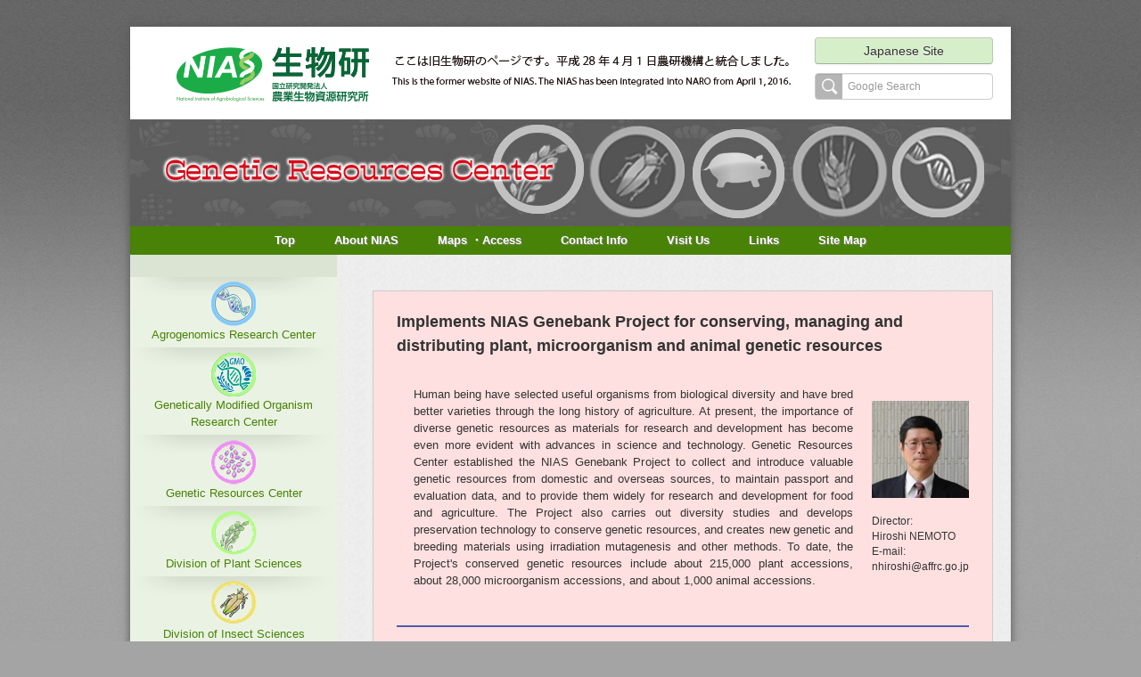

--- FILE ---
content_type: text/html
request_url: https://www.naro.affrc.go.jp/archive/nias/eng/org/GR/
body_size: 9029
content:
<!DOCTYPE html>
<html lang="ja">
<head>
  <meta charset="utf-8">
  <!--20130313-->
<title>Genetic Resources Center</title>
<meta name="author" content="独立行政法人農業生物資源研究所">
  <meta name="copyright" content="独立行政法人農業生物資源研究所">
  <meta name="keywords" content="農業生物資源研究所, NIAS,生物研, バイオテクノロジー, イネゲノム, ダイズゲノム, ブタゲノム, カイコゲノム, ゲノム, 蚕糸, 昆虫,動物, 家畜ゲノム, クローン, 免疫機構, 免疫, 遺伝資源, 組換え, 組み替え, 組み換え, 組替え, ジーンバンク, セリシン, フィブロイン, 放射線育種, モデルブタ, RSS, Twitter, 科学コミュニケーション, オープンカレッジ, 公開講座, サイエンスカフェ">
  <meta name="description" content="農業生物資源研究所は、我が国最大の農業分野の基礎生命科学研究所です。植物・昆虫・動物などのさまざまな農業生物の生命現象の総合的な理解を通じて、生物機能の開発とその利用を進め、世界的な食料・環境問題の解決に向けた革新的農業技術の開発やあらたな生物産業の創出をめざします。">
    
  <link rel="shortcut icon" href="../favicon_nias.ico">
  <!-- Le styles -->
  <link href="../../../css_n/bootstrap.min.css" rel="stylesheet">
  <script src="../../../js/jquery-1.8.0.min.js"></script>
  <script src="../../../js/bootstrap.min.js"></script>
  <script src="../../../js/jquery.flexslider-min.js"></script>
  <link href="../../../css_n/flexslider.css" rel="stylesheet">
  <link href="../../../css_n/vegur/stylesheet.css" rel="stylesheet">
  <link href="../../../css_n/style.css" rel="stylesheet">
  <script src="../../../js/prefixfree.js"></script>

  <!-- Le HTML5 shim, for IE6-8 support of HTML5 elements -->
  <!--[if lt IE 9]>
      <script src="js/html5shiv-printshiv.js"></script>
    <![endif]-->  <!--RSS指定-->
    
  <!--ページ独自css-->
<style type="text/css">
<!-- 
*         { font-family:'Lucida Grande', 'Hiragino Kaku Gothic ProN', 'ヒラギノ角ゴ ProN W3', Meiryo, メイリオ, sans-serif; line-height:1.5; font-size:99%; line-break: strict /* 厳密な禁則処理を適用する */ }
p.p         {vertical-align: top; padding:0 10px 0 10px; text-align:justify; text-justify:inter-ideograph;}
ul          {list-style-type: square;}
 -->
</style>

  <!--ここまで-->
<!-- Google tag (NARO GA4) Google Analytics tracking code -->
<script async src="https://www.googletagmanager.com/gtag/js?id=G-7LKJ8GGK67"></script>
<script>
  window.dataLayer = window.dataLayer || [];
  function gtag(){dataLayer.push(arguments);}
  gtag('js', new Date());
  gtag('config', 'G-7LKJ8GGK67');
</script>
</head>
<!-- BODY CLASS INNER for inner pages-->
<body class="inner">
<a id="top"></a>
	<div class="container" id="container">
	<!--
	USE <div class="container no_sidebar" id="container"> to remove sidebar background
	-->
		<div id="header_row">
			<div class="row">
				<!-- NIAS LOGO -->
				<div class="span4" id="map_canvas"><a href="/archive/nias/"><img src="/archive/nias/img/logo-japanese.png"></a></div>
				<div class="pull-right" id="acc_box">				
				<!-- LANGUAGE -->
					<a href="/archive/nias/index.html" class="btn btn-locale">Japanese Site</a>
                <!-- SEARCH -->    
					<form id="top_search_form" action="https://www.google.com/search" >
					<input type="hidden" name=q value="www.nias.affrc.go.jp/">
					<input type="hidden" name=ie value="utf-8">
					<input type="hidden" name=oe value="utf-8">
					<input type="hidden" name=hl value="ja">
					<input type="hidden" name="filter" value="0">
					<input type="text" name="q" placeholder="Google Search" id="top_search" size="23" maxlength="30">
					</form>
				</div>
			</div>
		</div>
		
		<!-- NOTE: ICON ROW class="mini" for inner pages -->
		<div id="icon_row_org3_e" class="mini">
		</div>
		<!-- TEXT NAV -->
		<nav id="nav_row">
			<a href="/archive/nias/index_e.html">Top</a>
			<a href="/archive/nias/eng/about/index.html">About NIAS</a>
			<a href="/archive/nias/eng/access/index2.html">Maps ・Access</a>
			<a href="/archive/nias/eng/contact/index2.html">Contact Info</a>
			<a href="/archive/nias/eng/visit/index2.html">Visit Us</a>
			<a href="/archive/nias/eng/link/index2.html">Links</a>
			<a href="/archive/nias/eng/sitemap2.html">Site Map</a>
		</nav>
<div id="main_row" class="row">
<div class="span3" id="sidebar">
<nav class="link_group2">
<a href="../Agrogenome/"><span style="display: block; margin-left: auto; margin-right: auto; text-align: center;"><img src="../images/n6_s.png" > <br>Agrogenomics Research Center</span></a>
<a href="../GMO/"><span style="display: block; margin-left: auto; margin-right: auto; text-align: center;"><img src="../images/n2_s.png"> <br>Genetically Modified Organism<br>Research Center</span></a>
<a href="../GR/"><span style="display: block; margin-left: auto; margin-right: auto; text-align: center;"><img src="../images/sc4_s.png"> <br>Genetic Resources Center</span></a>
<a href="../DivPlant/"><span style="display: block; margin-left: auto; margin-right: auto; text-align: center;"><img src="../images/n1_s.png"> <br>Division of Plant Sciences</span></a>
<a href="../DivInsect/"><span style="display: block; margin-left: auto; margin-right: auto; text-align: center;"><img src="../images/n3_s.png"> <br>Division of Insect Sciences</span></a>
<a href="../DivAnimal/"><span style="display: block; margin-left: auto; margin-right: auto; text-align: center;"><img src="../images/n4_s.png"> <br>Division of Animal Sciences</span></a>
</nav>
</div>
            
			<div class="span9" id="main_content">


<div class="gr_section">

<table border="0" >
<tr><td colspan="2">
<div style="font-size:140%; font-weight:bold; margin:0 0 20px 0;">Implements NIAS Genebank Project for conserving, managing and distributing plant, microorganism and animal genetic resources</div>
</td></tr>

<tr><td style="vertical-align: top; padding:10px;">
<p class="p">Human being have selected useful organisms from biological diversity and have bred better varieties through the long history of agriculture. At present, the importance of diverse genetic resources as materials for research and development has become even more evident with advances in science and technology. Genetic Resources Center established the NIAS Genebank Project to collect and introduce valuable genetic resources from domestic and overseas sources, to maintain passport and evaluation data, and to provide them widely for research and development for food and agriculture. The Project also carries out diversity studies and develops preservation technology to conserve genetic resources, and creates new genetic and breeding materials using irradiation mutagenesis and other methods. To date, the Project's conserved genetic resources include about 215,000 plant accessions, about 28,000 microorganism accessions, and about 1,000 animal accessions.</p>
</td>
<td>
<img src="nemoto.jpg" alt="Nemoto" width="150" height="140">
<p style="font-size: 90%;">　<br>Director:<br>Hiroshi NEMOTO<br>E-mail: nhiroshi@affrc.go.jp</p>
</td></tr>

<tr><td colspan="2">
<hr style="border-color: #4d5aaf; border-style: solid;">
</td></tr>

<tr><td colspan="2">
<ul>
<li><b><a href="/archive/nias/eng/org/GR/InternationalRelations/" >International Relations Section for Genetic Resources</a></b><br>Keeps up with changing international agreements and coordinates with overseas research institutes to promote conservation of genetic resources and their utilization.</li>
<li><b><a href="/archive/nias/eng/org/GR/Promotion/" >Genebank Project Promotion Section</a></b><br>Receiving, preserving, and distributing genetic resources and their information as the secretariat of NIAS Genebank Project.</li>
<li><b><a href="/archive/nias/eng/org/GR/Biodiversity/" >Biodiversity Research Unit</a></b><br>Analysis of genetic diversity accumulated through evolution and domestication processes as the plant research section of the NIAS Genebank Project.</li>
<li><b><a href="/archive/nias/eng/org/GR/ClassificationEvaluation/" >Classification and Evaluation Research Unit</a></b><br>Classification, identification, characterization, evaluation and fi eld survey as the microorganism research section of the NIAS Genebank Project.</li>
<li><b><a href="/archive/nias/eng/org/GR/Conservation/" >Genetic Resources Conservation Researcrh Unit</a></b><br>Introduction and conservation of genetic resources as the animal research section of the NIAS Genebank Project, and research for preservation technology and for information management and disclosure.</li>
<li><b><a href="/archive/nias/eng/org/GR/IRB/" >Institute of Radiation Breeding</a></b></b><br>Development of useful experimental lines, new breeding materials and new varieties using irradiation mutagenesis and other methods.</li>

</ul>

</td></tr>


</table>

</div></div></div></div>	

</body>
</html>

--- FILE ---
content_type: text/css
request_url: https://www.naro.affrc.go.jp/archive/nias/css_n/vegur/stylesheet.css
body_size: 742
content:
/* Generated by Font Squirrel (http://www.fontsquirrel.com) on December 16, 2012 */



@font-face {
    font-family: 'Vegur';
    src: url('vegur-bold-webfont.eot');
    src: url('vegur-bold-webfont.eot?#iefix') format('embedded-opentype'),
         url('vegur-bold-webfont.woff') format('woff'),
         url('vegur-bold-webfont.ttf') format('truetype');
    font-weight: bold;
    font-style: normal;

}




@font-face {
    font-family: 'Vegur';
    src: url('vegur-regular-webfont.eot');
    src: url('vegur-regular-webfont.eot?#iefix') format('embedded-opentype'),
         url('vegur-regular-webfont.woff') format('woff'),
         url('vegur-regular-webfont.ttf') format('truetype');
    font-weight: normal;
    font-style: normal;

}

--- FILE ---
content_type: text/css
request_url: https://www.naro.affrc.go.jp/archive/nias/css_n/style.css
body_size: 14886
content:

body {
	background: #a4a4a4 url(../img/body.jpg) top repeat-x;
	font-family: "Helvetica Neue",Helvetica,Arial,sans-serif;
}
h1:first-child {
	font-size: 30px;
	margin-top: 0;
}

/* SCAFFOLD */
#container {
	background: url(../img/cbg.jpg) left repeat-y;
	min-height: 1000px;
	box-shadow: 0 0 10px #555;
	margin-top: 30px;
	position: relative;
	padding-bottom: 50px;
}

#container.no_sidebar {
	background: url(../img/cbg-nosidebar.jpg);
}
#header_row {
	background: white;
	padding: 12px 0;
}
.inner #header_row {
	background: white;
	padding: 12px 0;
}
#logo {
	margin: 10px 15px 10px;
	display: block;	
}
#icon_row {
	height: 120px;
	width: 100%;
	display: block;
	background: url(../img/pbg.png);
}
#icon_row_org1 {
	height: 120px;
	width: 100%;
	display: block;
	background: url(../img/bannerorg_agrogenome.png);
}
#icon_row_org1_e {
	height: 120px;
	width: 100%;
	display: block;
	background: url(../eng/org/images/bannerorg_agrogenome_e.png);
}
#icon_row_org2 {
	height: 120px;
	width: 100%;
	display: block;
	background: url(../img/bannerorg_gmo.png);
}
#icon_row_org2_e {
	height: 120px;
	width: 100%;
	display: block;
	background: url(../eng/org/images/bannerorg_gmo_e.png);
}
#icon_row_org3 {
	height: 120px;
	width: 100%;
	display: block;
	background: url(../img/bannerorg_gr.png);
}
#icon_row_org3_e {
	height: 120px;
	width: 100%;
	display: block;
	background: url(../eng/org/images/bannerorg_gr_e.png);
}
#icon_row_org4 {
	height: 120px;
	width: 100%;
	display: block;
	background: url(../img/bannerorg_divplant.png);
}
#icon_row_org4_e {
	height: 120px;
	width: 100%;
	display: block;
	background: url(../eng/org/images/bannerorg_divplant_e.png);
}
#icon_row_org5 {
	height: 120px;
	width: 100%;
	display: block;
	background: url(../img/bannerorg_divanimal.png);
}
#icon_row_org5_e {
	height: 120px;
	width: 100%;
	display: block;
	background: url(../eng/org/images/bannerorg_divanimal_e.png);
}
#icon_row_org6 {
	height: 120px;
	width: 100%;
	display: block;
	background: url(../img/bannerorg_divinsect.png);
}
#icon_row_org6_e {
	height: 120px;
	width: 100%;
	display: block;
	background: url(../eng/org/images/bannerorg_divinsect_e.png);
}

#icon_row2 {
	height: 120px;
	width: 100%;
	display: block;
	background: url(../img/banner_house.png);
}
#icon_row2_e {
	height: 120px;
	width: 100%;
	display: block;
	background: url(../eng/sc/img/banner_house_e.png);
}
#icon_row3 {
	height: 120px;
	width: 100%;
	display: block;
	background: url(../img/banner_college.png);
}
#icon_row3_e {
	height: 120px;
	width: 100%;
	display: block;
	background: url(../eng/sc/img/banner_college_e.png);
}

#icon_row4 {
	height: 120px;
	width: 100%;
	display: block;
	background: url(../img/banner_cafe.png);
}
#icon_row4_e {
	height: 120px;
	width: 100%;
	display: block;
	background: url(../eng/sc/img/banner_cafe_e.png);
}

#icon_row5 {
	height: 120px;
	width: 100%;
	display: block;
	background: url(../img/banner_gmo.png);
}
#icon_row5_e {
	height: 120px;
	width: 100%;
	display: block;
	background: url(../eng/sc/img/banner_gmo_e.png);
}

#icon_row6 {
	height: 120px;
	width: 100%;
	display: block;
	background: url(../img/banner_camp.png);
}
#icon_row6_e {
	height: 120px;
	width: 100%;
	display: block;
	background: url(../eng/sc/img/banner_camp_e.png);
}

#icon_row7 {
	height: 120px;
	width: 100%;
	display: block;
	background: url(../img/banner_kids.png);
}
#icon_row7_e {
	height: 120px;
	width: 100%;
	display: block;
	background: url(../eng/sc/img/banner_kids_e.png);
}

#icon_row8 {
	height: 120px;
	width: 100%;
	display: block;
	background: url(../img/banner_casting.png);
}
#icon_row8_e {
	height: 120px;
	width: 100%;
	display: block;
	background: url(../eng/sc/img/banner_casting_e.png);
}

#icon_row9 {
	height: 120px;
	width: 100%;
	display: block;
	background: url(../img/banner_q.png);
}
#icon_row9_e {
	height: 120px;
	width: 100%;
	display: block;
	background: url(../eng/sc/img/banner_q_e.png);
}

#icon_row10 {
	height: 120px;
	width: 100%;
	display: block;
	background: url(../img/banner_agora.png);
}
#icon_row10_e {
	height: 120px;
	width: 100%;
	display: block;
	background: url(../eng/sc/img/banner_agora_e.png);
}

#icon_row11 {
	height: 120px;
	width: 100%;
	display: block;
	background: url(../img/banner_festival.png);
}
#icon_row11_e {
	height: 120px;
	width: 100%;
	display: block;
	background: url(../eng/sc/img/banner_festival_e.png);
}

#icon_row12 {
	height: 120px;
	width: 100%;
	display: block;
	background: url(../img/banner_others.png);
}
#icon_row12_e {
	height: 120px;
	width: 100%;
	display: block;
	background: url(../eng/sc/img/banner_others_e.png);
}

#icon_row.mini {
	height: 100px;
}

#icon_row_rice_genomics {
	height: 120px;
	width: 100%;
	display: block;
	background: url(../img/rice_genomics.png);
}
#icon_row_rice_genomics_e {
	height: 120px;
	width: 100%;
	display: block;
	background: url(../eng/genome/img/rice_genomics_e.png);
}

#icon_row_pig_genomics {
	height: 120px;
	width: 100%;
	display: block;
	background: url(../img/pig_genomics.png);
}
#icon_row_pig_genomics_e {
	height: 120px;
	width: 100%;
	display: block;
	background: url(../eng/genome/img/pig_genomics_e.png);
}

#icon_row_silkworm_genomics {
	height: 120px;
	width: 100%;
	display: block;
	background: url(../img/silkworm_genomics.png);
}
#icon_row_silkworm_genomics_e {
	height: 120px;
	width: 100%;
	display: block;
	background: url(../eng/genome/img/silkworm_genomics_e.png);
}

#icon_row_soybean_genomics {
	height: 120px;
	width: 100%;
	display: block;
	background: url(../img/soybean_genomics.png);
}
#icon_row_soybean_genomics_e {
	height: 120px;
	width: 100%;
	display: block;
	background: url(../eng/genome/img/soybean_genomics_e.png);
}

#icon_row_wheat_genomics {
	height: 120px;
	width: 100%;
	display: block;
	background: url(../img/wheat_genomics.png);
}
#icon_row_wheat_genomics_e {
	height: 120px;
	width: 100%;
	display: block;
	background: url(../eng/genome/img/wheat_genomics_e.png);
}

#icon_row_barley_genomics {
	height: 120px;
	width: 100%;
	display: block;
	background: url(../img/barley_genomics.png);
}
#icon_row_barley_genomics_e {
	height: 120px;
	width: 100%;
	display: block;
	background: url(../eng/genome/img/barley_genomics_e.png);
}

#icon_row_brown_genomics {
	height: 120px;
	width: 100%;
	display: block;
	background: url(../img/brown_planthopper_genomics.png);
}
#icon_row_brown_genomics_e {
	height: 120px;
	width: 100%;
	display: block;
	background: url(../eng/genome/img/brown_planthopper_genomics_e.png);
}

#icon_row_vigna_genomics {
	height: 120px;
	width: 100%;
	display: block;
	background: url(../img/vigna_genomics.png);
}
#icon_row_vigna_genomics_e {
	height: 120px;
	width: 100%;
	display: block;
	background: url(../eng/genome/img/vigna_genomics_e.png);
}
#icon_row_nemuriyusurika_genomics {
	height: 120px;
	width: 100%;
	display: block;
	background: url(../img/nemuriyusurika_genomics.png);
}
#icon_row_nemuriyusurika_genomics_e {
	height: 120px;
	width: 100%;
	display: block;
	background: url(../eng/genome/img/nemuriyusurika_genomics_e.png);
}

	/* ICON ROW */
	#icon_nav {
		display: block;
	}
	#icon_nav:hover a {
		opacity: 0.5;
		transition: 0.3s;
	}
	#icon_nav:hover a:hover {
		opacity: 1;
	}
	#icon_nav a {
		opacity: 1;
		transition: 0.3s;
		display: inline-block;
		padding: 10px 5px 0
	}
	.mini #icon_nav a {
		padding: 14px 5px 10px;
	}
	.mini #icon_nav a:first-child {
		margin-left: 10px;
	}
	.headertext {
		margin-left: 15px;
		display: block;
		color: white;
		font-size: 16px;
		font-weight: bold;
	}
#nav_row {
	height: 32px;
	display: block;
	background: #488206;
	width: 100%;
	text-align: center;
	font-size:small;
}
	#nav_row a {
		color: white;
		font-weight: bold;
		display: inline-block;
		padding: 6px 20px 6px;
		text-decoration: none;
		transition: 0.3s;
		text-shadow: 1px 1px 1px #888;
	}
	#nav_row a:hover {
		background: #779e57;
		transition: 0.3s;
	}
#footer {
	height: 45px;
	background: url(../img/fbg.jpg);
	width: 100%;
	position: absolute;
	bottom: 0;
	z-index: 3;
	color: #ccc;
	text-align: center;
	font-size: 12px;
	padding-top: 5px;
}
#footer p {
	margin: 0;
}


/* HEADER ITEMS */
.size_controls p {
	font-size: 12px;
	position: relative;
	top: 55px;
	color: #777;
}
.size_controls a {
	border: 1px solid #4fb24f;
	padding: 3px 3px 3px 4px;
	opacity: 0.7;
	border-radius: 2px;	
	transition: 0.3s;
	margin: 0 5px;
}
.size_controls a:hover {
	opacity: 1;
	background: #4fb24f;
	transition: 0.3s;
}
#acc_box {
	padding-right: 20px;
	width: 200px;
}
.btn-locale {
	background: #d7eeca;
	display: block;
	transition: 0.3s;
	font-size: 14px;
}
.btn-locale:hover {
	background: #4fb24f;
	transition: 0.3s !important;
}
#top_search_form {
	margin-bottom: 10px;
}
#top_search {
	display: block;
	margin: 10px 0 0 0;
	width: 186px;
	background: url(../img/searchicon.png) left center no-repeat;
	text-indent: 30px;
	font-size: 12px;
}
#top_search:focus {
	background: url(../img/searchicon_hover.png) left center no-repeat;
}


/* SIDEBAR */
#sidebar {
	height: 100%;
}
#sidebar .link_group a {
	display: block;
	color: #488206;
	background: #eaf3e3 url(../img/link-bg.png) no-repeat top center;
	padding: 14px 15px;
	transition: 0.5s;
}
#sidebar .link_group a:hover {
	background: #779e57 url(../img/link-bg.png) 	top center no-repeat;
	text-decoration: none;
	color: white;
	transition: 0.2s;
}
#sidebar .link_group2 {
	margin: 25px 0;
}
#sidebar .link_group2 a {
	display: block;
	color: #488206;
	background: #eaf3e3 url(../img/link-bg.png) no-repeat top center;
	padding: 5px 10px;
	transition: 0.5s;
}
#sidebar .link_group2 a:hover {
	background: #779e57 url(../img/link-bg.png) 	top center no-repeat;
	text-decoration: none;
	color: white;
	transition: 0.2s;
}
#sidebar .link_group {
	margin: 25px 0;
}


#sidebar .link_group_genome {
	margin: 25px 0;
}
#sidebar .link_group_genome a {
	display: block;
	color: #488206;
	background: #eaf3e3 url(../img/link-bg.png) no-repeat top center;
	padding: 10px 10px;
	transition: 0.5s;
}
#sidebar .link_group_genome a:hover {
	background: #779e57 url(../img/link-bg.png) 	top center no-repeat;
	text-decoration: none;
	color: white;
	transition: 0.2s;
}


#sidebar .link_group_genome {
	margin: 25px 0;
}
#sidebar .link_group_genome a {
	display: block;
	color: #488206;
	background: #eaf3e3 url(../img/link-bg.png) no-repeat top center;
	padding: 10px 10px;
	transition: 0.5s;
}
#sidebar .link_group_genome a:hover {
	background: #779e57 url(../img/link-bg.png) 	top center no-repeat;
	text-decoration: none;
	color: white;
	transition: 0.2s;
}

/* MAIN CONTENT SECTIONS */
#main_content {
	margin-top: 20px;
}
#main_content2 {
	margin-top: 0px;
}
.slides li {
	display: none;
}
.highlight {
	background: #cbddae;
	border-radius: 3px;
	box-shadow: 0 1px 3px #888;
	padding: 0 20px 30px;
	margin: 0 0 20px 0;
}
h1 {
	color: #1b4702;
}
	.flex-control-nav {width: 100%; position: absolute; bottom: -25px; text-align: center;}
	.flex-control-nav li {margin: 0 3px; display: inline-block; zoom: 1; *display: inline;}
	.flex-control-paging li a {width: 8px; height: 8px; display: block; background: #fff; cursor: pointer; text-indent: -9999px; -webkit-border-radius: 0; -moz-border-radius: 0; -o-border-radius: 0px; border-radius: 0px;  box-shadow: none; }
	.flex-control-paging li a:hover { background: #333; background: rgba(0,0,0,0.7); }
	.flex-control-paging li a.flex-active { background: #1b4702; cursor: default; }

.highlight h2 {
	font-weight: normal;
	color: #1b4702;
	text-align: center;
	font-size: 16px;
	margin: 0;
}
.h_content {
	background: white;
	min-height: 150px;	
	padding: 10px;
	position: relative;
}

.c_link {
	color: black;
	text-decoration: none;
	transition: 0.3s;
	display: block;
	margin: 10px 0;
}
.c_link:hover {
	transition: 0.3s;
	color: #488206;
	text-decoration: none;
}
.c_link strong {
	margin-left: 10px;
}


/* TABS */
.tabbable .nav a,.tabbable .nav a:hover  {
	border-top: 1px solid #ddd;
	border-left: 1px solid #ddd;
	border-right: 1px solid #ddd;
	color: #888;
}
.tabbable .nav a:hover {
	background: #f1f1f1;
	transition: 0.3s;
	color: #555;
}
.tabbable .nav .active a:hover {
	background: white;
}
.tabbable .nav .active a {
	color: #488206 !important;
}
.tab-content {
	background: white;
	padding: 20px;
	border: 1px solid #ddd;
	border-top: none;
	min-height: 380px;
	margin-bottom: 20px;
}
.tabbable .nav-tabs {
	margin-bottom: 0;
}





/* RIGHT SIDEBAR */

.mini_slider {
	background: white;
	margin: 20px 0;
	min-height: 50px;
	border: 1px solid #ccc; 
	padding: 5px;
}
#sidebar_right {
	padding-right: 15px;
	margin-top: 20px;
}

.social {
	text-align: center;
}
.social span {
	vertical-align: bottom;
	margin: 0 10px;
	color: #777;
}
.social a {
	border: 1px solid #ccc; 
	display: inline-block;
	margin: 0 5px;
	padding: 3px;
}
.social a:hover {
	border-color: #779e57;
}

.aux_nav a {
	background: #488206 url(../img/auxnav-bg.png) no-repeat left center;
	display: block;
	margin: 10px 0;
	height: 50px;
	box-sizing: border-box;
	padding: 15px 0px 10px 30px;
	text-align: left;
	color: white;
	vertical-align: center;
	transition: 0.4s;
}
.aux_nav a.two_line {
	padding: 6px 0px 10px 30px;
}
.aux_nav a:hover {
	background-color:#779e57 ;
	text-decoration: none;
	transition: 0.2s;
}
.aux_nav small {
	float: left;
}

.content_wrapper {

}
.white_section {
	border: 1px solid #ccc;
	margin: 20px;
	padding: 20px 25px;
	background: white;
}

.agrogenome_section {
	border: 1px solid #ccc;
	margin: 20px;
	padding: 20px 25px;
	background: #efefff;
}
.gmo_section {
	border: 1px solid #ccc;
	margin: 20px;
	padding: 20px 25px;
	background: #f4eaff;
}
.gr_section {
	border: 1px solid #ccc;
	margin: 20px;
	padding: 20px 25px;
	background: #ffe0e0;
}
.divplant_section {
	border: 1px solid #ccc;
	margin: 20px;
	padding: 20px 25px;
	background: #f2ffe5;
}
.divinsect_section {
	border: 1px solid #ccc;
	margin: 20px;
	padding: 20px 25px;
	background: #f0f8ff;
}
.divanimal_section {
	border: 1px solid #ccc;
	margin: 20px;
	padding: 20px 25px;
	background: #fff4ea;
}
.content_nav a {
	background: #488206 url(../img/auxnav-bg.png) no-repeat right center;
	display: block;
	margin: 1px 0;
	height: 50px;
	box-sizing: border-box;
	padding: 15px 0px 10px 30px;
	text-align: left;
	color: white;
	vertical-align: center;
	transition: 0.4s;
	text-shadow: 1px 1px 1px #888;
}
.content_nav a.two_line {
	padding: 6px 0px 10px 30px;
}
.content_nav {
	margin: 20px;
}
.content_nav a:hover {
	background-color: #9fc573;
	text-decoration: none;
	transition: 0.2s;
}
.single_image_row {
	overflow: hidden;
	white-space: nowrap;
	overflow-x: scroll;
}
.single_image_row img {
	display: inline-block;
	margin: 0 1px;
	width: auto;
}
.sir100 img {
	height: 100px;
}
.sir150 img {
	height: 150px;
}
.sir200 img {
	height: 200px;
}

/* reserch highlights */
.img_c {
	float:right;
	margin:10px;	 
}
/* inner icon */
#in_ic {
	margin-top: 14px;
}
#offset_in {
	margin-left: 50px;
}

--- FILE ---
content_type: text/css
request_url: https://www.naro.affrc.go.jp/archive/nias/css_n/vegur/stylesheet.css
body_size: 742
content:
/* Generated by Font Squirrel (http://www.fontsquirrel.com) on December 16, 2012 */



@font-face {
    font-family: 'Vegur';
    src: url('vegur-bold-webfont.eot');
    src: url('vegur-bold-webfont.eot?#iefix') format('embedded-opentype'),
         url('vegur-bold-webfont.woff') format('woff'),
         url('vegur-bold-webfont.ttf') format('truetype');
    font-weight: bold;
    font-style: normal;

}




@font-face {
    font-family: 'Vegur';
    src: url('vegur-regular-webfont.eot');
    src: url('vegur-regular-webfont.eot?#iefix') format('embedded-opentype'),
         url('vegur-regular-webfont.woff') format('woff'),
         url('vegur-regular-webfont.ttf') format('truetype');
    font-weight: normal;
    font-style: normal;

}

--- FILE ---
content_type: text/css
request_url: https://www.naro.affrc.go.jp/archive/nias/css_n/style.css
body_size: 14886
content:

body {
	background: #a4a4a4 url(../img/body.jpg) top repeat-x;
	font-family: "Helvetica Neue",Helvetica,Arial,sans-serif;
}
h1:first-child {
	font-size: 30px;
	margin-top: 0;
}

/* SCAFFOLD */
#container {
	background: url(../img/cbg.jpg) left repeat-y;
	min-height: 1000px;
	box-shadow: 0 0 10px #555;
	margin-top: 30px;
	position: relative;
	padding-bottom: 50px;
}

#container.no_sidebar {
	background: url(../img/cbg-nosidebar.jpg);
}
#header_row {
	background: white;
	padding: 12px 0;
}
.inner #header_row {
	background: white;
	padding: 12px 0;
}
#logo {
	margin: 10px 15px 10px;
	display: block;	
}
#icon_row {
	height: 120px;
	width: 100%;
	display: block;
	background: url(../img/pbg.png);
}
#icon_row_org1 {
	height: 120px;
	width: 100%;
	display: block;
	background: url(../img/bannerorg_agrogenome.png);
}
#icon_row_org1_e {
	height: 120px;
	width: 100%;
	display: block;
	background: url(../eng/org/images/bannerorg_agrogenome_e.png);
}
#icon_row_org2 {
	height: 120px;
	width: 100%;
	display: block;
	background: url(../img/bannerorg_gmo.png);
}
#icon_row_org2_e {
	height: 120px;
	width: 100%;
	display: block;
	background: url(../eng/org/images/bannerorg_gmo_e.png);
}
#icon_row_org3 {
	height: 120px;
	width: 100%;
	display: block;
	background: url(../img/bannerorg_gr.png);
}
#icon_row_org3_e {
	height: 120px;
	width: 100%;
	display: block;
	background: url(../eng/org/images/bannerorg_gr_e.png);
}
#icon_row_org4 {
	height: 120px;
	width: 100%;
	display: block;
	background: url(../img/bannerorg_divplant.png);
}
#icon_row_org4_e {
	height: 120px;
	width: 100%;
	display: block;
	background: url(../eng/org/images/bannerorg_divplant_e.png);
}
#icon_row_org5 {
	height: 120px;
	width: 100%;
	display: block;
	background: url(../img/bannerorg_divanimal.png);
}
#icon_row_org5_e {
	height: 120px;
	width: 100%;
	display: block;
	background: url(../eng/org/images/bannerorg_divanimal_e.png);
}
#icon_row_org6 {
	height: 120px;
	width: 100%;
	display: block;
	background: url(../img/bannerorg_divinsect.png);
}
#icon_row_org6_e {
	height: 120px;
	width: 100%;
	display: block;
	background: url(../eng/org/images/bannerorg_divinsect_e.png);
}

#icon_row2 {
	height: 120px;
	width: 100%;
	display: block;
	background: url(../img/banner_house.png);
}
#icon_row2_e {
	height: 120px;
	width: 100%;
	display: block;
	background: url(../eng/sc/img/banner_house_e.png);
}
#icon_row3 {
	height: 120px;
	width: 100%;
	display: block;
	background: url(../img/banner_college.png);
}
#icon_row3_e {
	height: 120px;
	width: 100%;
	display: block;
	background: url(../eng/sc/img/banner_college_e.png);
}

#icon_row4 {
	height: 120px;
	width: 100%;
	display: block;
	background: url(../img/banner_cafe.png);
}
#icon_row4_e {
	height: 120px;
	width: 100%;
	display: block;
	background: url(../eng/sc/img/banner_cafe_e.png);
}

#icon_row5 {
	height: 120px;
	width: 100%;
	display: block;
	background: url(../img/banner_gmo.png);
}
#icon_row5_e {
	height: 120px;
	width: 100%;
	display: block;
	background: url(../eng/sc/img/banner_gmo_e.png);
}

#icon_row6 {
	height: 120px;
	width: 100%;
	display: block;
	background: url(../img/banner_camp.png);
}
#icon_row6_e {
	height: 120px;
	width: 100%;
	display: block;
	background: url(../eng/sc/img/banner_camp_e.png);
}

#icon_row7 {
	height: 120px;
	width: 100%;
	display: block;
	background: url(../img/banner_kids.png);
}
#icon_row7_e {
	height: 120px;
	width: 100%;
	display: block;
	background: url(../eng/sc/img/banner_kids_e.png);
}

#icon_row8 {
	height: 120px;
	width: 100%;
	display: block;
	background: url(../img/banner_casting.png);
}
#icon_row8_e {
	height: 120px;
	width: 100%;
	display: block;
	background: url(../eng/sc/img/banner_casting_e.png);
}

#icon_row9 {
	height: 120px;
	width: 100%;
	display: block;
	background: url(../img/banner_q.png);
}
#icon_row9_e {
	height: 120px;
	width: 100%;
	display: block;
	background: url(../eng/sc/img/banner_q_e.png);
}

#icon_row10 {
	height: 120px;
	width: 100%;
	display: block;
	background: url(../img/banner_agora.png);
}
#icon_row10_e {
	height: 120px;
	width: 100%;
	display: block;
	background: url(../eng/sc/img/banner_agora_e.png);
}

#icon_row11 {
	height: 120px;
	width: 100%;
	display: block;
	background: url(../img/banner_festival.png);
}
#icon_row11_e {
	height: 120px;
	width: 100%;
	display: block;
	background: url(../eng/sc/img/banner_festival_e.png);
}

#icon_row12 {
	height: 120px;
	width: 100%;
	display: block;
	background: url(../img/banner_others.png);
}
#icon_row12_e {
	height: 120px;
	width: 100%;
	display: block;
	background: url(../eng/sc/img/banner_others_e.png);
}

#icon_row.mini {
	height: 100px;
}

#icon_row_rice_genomics {
	height: 120px;
	width: 100%;
	display: block;
	background: url(../img/rice_genomics.png);
}
#icon_row_rice_genomics_e {
	height: 120px;
	width: 100%;
	display: block;
	background: url(../eng/genome/img/rice_genomics_e.png);
}

#icon_row_pig_genomics {
	height: 120px;
	width: 100%;
	display: block;
	background: url(../img/pig_genomics.png);
}
#icon_row_pig_genomics_e {
	height: 120px;
	width: 100%;
	display: block;
	background: url(../eng/genome/img/pig_genomics_e.png);
}

#icon_row_silkworm_genomics {
	height: 120px;
	width: 100%;
	display: block;
	background: url(../img/silkworm_genomics.png);
}
#icon_row_silkworm_genomics_e {
	height: 120px;
	width: 100%;
	display: block;
	background: url(../eng/genome/img/silkworm_genomics_e.png);
}

#icon_row_soybean_genomics {
	height: 120px;
	width: 100%;
	display: block;
	background: url(../img/soybean_genomics.png);
}
#icon_row_soybean_genomics_e {
	height: 120px;
	width: 100%;
	display: block;
	background: url(../eng/genome/img/soybean_genomics_e.png);
}

#icon_row_wheat_genomics {
	height: 120px;
	width: 100%;
	display: block;
	background: url(../img/wheat_genomics.png);
}
#icon_row_wheat_genomics_e {
	height: 120px;
	width: 100%;
	display: block;
	background: url(../eng/genome/img/wheat_genomics_e.png);
}

#icon_row_barley_genomics {
	height: 120px;
	width: 100%;
	display: block;
	background: url(../img/barley_genomics.png);
}
#icon_row_barley_genomics_e {
	height: 120px;
	width: 100%;
	display: block;
	background: url(../eng/genome/img/barley_genomics_e.png);
}

#icon_row_brown_genomics {
	height: 120px;
	width: 100%;
	display: block;
	background: url(../img/brown_planthopper_genomics.png);
}
#icon_row_brown_genomics_e {
	height: 120px;
	width: 100%;
	display: block;
	background: url(../eng/genome/img/brown_planthopper_genomics_e.png);
}

#icon_row_vigna_genomics {
	height: 120px;
	width: 100%;
	display: block;
	background: url(../img/vigna_genomics.png);
}
#icon_row_vigna_genomics_e {
	height: 120px;
	width: 100%;
	display: block;
	background: url(../eng/genome/img/vigna_genomics_e.png);
}
#icon_row_nemuriyusurika_genomics {
	height: 120px;
	width: 100%;
	display: block;
	background: url(../img/nemuriyusurika_genomics.png);
}
#icon_row_nemuriyusurika_genomics_e {
	height: 120px;
	width: 100%;
	display: block;
	background: url(../eng/genome/img/nemuriyusurika_genomics_e.png);
}

	/* ICON ROW */
	#icon_nav {
		display: block;
	}
	#icon_nav:hover a {
		opacity: 0.5;
		transition: 0.3s;
	}
	#icon_nav:hover a:hover {
		opacity: 1;
	}
	#icon_nav a {
		opacity: 1;
		transition: 0.3s;
		display: inline-block;
		padding: 10px 5px 0
	}
	.mini #icon_nav a {
		padding: 14px 5px 10px;
	}
	.mini #icon_nav a:first-child {
		margin-left: 10px;
	}
	.headertext {
		margin-left: 15px;
		display: block;
		color: white;
		font-size: 16px;
		font-weight: bold;
	}
#nav_row {
	height: 32px;
	display: block;
	background: #488206;
	width: 100%;
	text-align: center;
	font-size:small;
}
	#nav_row a {
		color: white;
		font-weight: bold;
		display: inline-block;
		padding: 6px 20px 6px;
		text-decoration: none;
		transition: 0.3s;
		text-shadow: 1px 1px 1px #888;
	}
	#nav_row a:hover {
		background: #779e57;
		transition: 0.3s;
	}
#footer {
	height: 45px;
	background: url(../img/fbg.jpg);
	width: 100%;
	position: absolute;
	bottom: 0;
	z-index: 3;
	color: #ccc;
	text-align: center;
	font-size: 12px;
	padding-top: 5px;
}
#footer p {
	margin: 0;
}


/* HEADER ITEMS */
.size_controls p {
	font-size: 12px;
	position: relative;
	top: 55px;
	color: #777;
}
.size_controls a {
	border: 1px solid #4fb24f;
	padding: 3px 3px 3px 4px;
	opacity: 0.7;
	border-radius: 2px;	
	transition: 0.3s;
	margin: 0 5px;
}
.size_controls a:hover {
	opacity: 1;
	background: #4fb24f;
	transition: 0.3s;
}
#acc_box {
	padding-right: 20px;
	width: 200px;
}
.btn-locale {
	background: #d7eeca;
	display: block;
	transition: 0.3s;
	font-size: 14px;
}
.btn-locale:hover {
	background: #4fb24f;
	transition: 0.3s !important;
}
#top_search_form {
	margin-bottom: 10px;
}
#top_search {
	display: block;
	margin: 10px 0 0 0;
	width: 186px;
	background: url(../img/searchicon.png) left center no-repeat;
	text-indent: 30px;
	font-size: 12px;
}
#top_search:focus {
	background: url(../img/searchicon_hover.png) left center no-repeat;
}


/* SIDEBAR */
#sidebar {
	height: 100%;
}
#sidebar .link_group a {
	display: block;
	color: #488206;
	background: #eaf3e3 url(../img/link-bg.png) no-repeat top center;
	padding: 14px 15px;
	transition: 0.5s;
}
#sidebar .link_group a:hover {
	background: #779e57 url(../img/link-bg.png) 	top center no-repeat;
	text-decoration: none;
	color: white;
	transition: 0.2s;
}
#sidebar .link_group2 {
	margin: 25px 0;
}
#sidebar .link_group2 a {
	display: block;
	color: #488206;
	background: #eaf3e3 url(../img/link-bg.png) no-repeat top center;
	padding: 5px 10px;
	transition: 0.5s;
}
#sidebar .link_group2 a:hover {
	background: #779e57 url(../img/link-bg.png) 	top center no-repeat;
	text-decoration: none;
	color: white;
	transition: 0.2s;
}
#sidebar .link_group {
	margin: 25px 0;
}


#sidebar .link_group_genome {
	margin: 25px 0;
}
#sidebar .link_group_genome a {
	display: block;
	color: #488206;
	background: #eaf3e3 url(../img/link-bg.png) no-repeat top center;
	padding: 10px 10px;
	transition: 0.5s;
}
#sidebar .link_group_genome a:hover {
	background: #779e57 url(../img/link-bg.png) 	top center no-repeat;
	text-decoration: none;
	color: white;
	transition: 0.2s;
}


#sidebar .link_group_genome {
	margin: 25px 0;
}
#sidebar .link_group_genome a {
	display: block;
	color: #488206;
	background: #eaf3e3 url(../img/link-bg.png) no-repeat top center;
	padding: 10px 10px;
	transition: 0.5s;
}
#sidebar .link_group_genome a:hover {
	background: #779e57 url(../img/link-bg.png) 	top center no-repeat;
	text-decoration: none;
	color: white;
	transition: 0.2s;
}

/* MAIN CONTENT SECTIONS */
#main_content {
	margin-top: 20px;
}
#main_content2 {
	margin-top: 0px;
}
.slides li {
	display: none;
}
.highlight {
	background: #cbddae;
	border-radius: 3px;
	box-shadow: 0 1px 3px #888;
	padding: 0 20px 30px;
	margin: 0 0 20px 0;
}
h1 {
	color: #1b4702;
}
	.flex-control-nav {width: 100%; position: absolute; bottom: -25px; text-align: center;}
	.flex-control-nav li {margin: 0 3px; display: inline-block; zoom: 1; *display: inline;}
	.flex-control-paging li a {width: 8px; height: 8px; display: block; background: #fff; cursor: pointer; text-indent: -9999px; -webkit-border-radius: 0; -moz-border-radius: 0; -o-border-radius: 0px; border-radius: 0px;  box-shadow: none; }
	.flex-control-paging li a:hover { background: #333; background: rgba(0,0,0,0.7); }
	.flex-control-paging li a.flex-active { background: #1b4702; cursor: default; }

.highlight h2 {
	font-weight: normal;
	color: #1b4702;
	text-align: center;
	font-size: 16px;
	margin: 0;
}
.h_content {
	background: white;
	min-height: 150px;	
	padding: 10px;
	position: relative;
}

.c_link {
	color: black;
	text-decoration: none;
	transition: 0.3s;
	display: block;
	margin: 10px 0;
}
.c_link:hover {
	transition: 0.3s;
	color: #488206;
	text-decoration: none;
}
.c_link strong {
	margin-left: 10px;
}


/* TABS */
.tabbable .nav a,.tabbable .nav a:hover  {
	border-top: 1px solid #ddd;
	border-left: 1px solid #ddd;
	border-right: 1px solid #ddd;
	color: #888;
}
.tabbable .nav a:hover {
	background: #f1f1f1;
	transition: 0.3s;
	color: #555;
}
.tabbable .nav .active a:hover {
	background: white;
}
.tabbable .nav .active a {
	color: #488206 !important;
}
.tab-content {
	background: white;
	padding: 20px;
	border: 1px solid #ddd;
	border-top: none;
	min-height: 380px;
	margin-bottom: 20px;
}
.tabbable .nav-tabs {
	margin-bottom: 0;
}





/* RIGHT SIDEBAR */

.mini_slider {
	background: white;
	margin: 20px 0;
	min-height: 50px;
	border: 1px solid #ccc; 
	padding: 5px;
}
#sidebar_right {
	padding-right: 15px;
	margin-top: 20px;
}

.social {
	text-align: center;
}
.social span {
	vertical-align: bottom;
	margin: 0 10px;
	color: #777;
}
.social a {
	border: 1px solid #ccc; 
	display: inline-block;
	margin: 0 5px;
	padding: 3px;
}
.social a:hover {
	border-color: #779e57;
}

.aux_nav a {
	background: #488206 url(../img/auxnav-bg.png) no-repeat left center;
	display: block;
	margin: 10px 0;
	height: 50px;
	box-sizing: border-box;
	padding: 15px 0px 10px 30px;
	text-align: left;
	color: white;
	vertical-align: center;
	transition: 0.4s;
}
.aux_nav a.two_line {
	padding: 6px 0px 10px 30px;
}
.aux_nav a:hover {
	background-color:#779e57 ;
	text-decoration: none;
	transition: 0.2s;
}
.aux_nav small {
	float: left;
}

.content_wrapper {

}
.white_section {
	border: 1px solid #ccc;
	margin: 20px;
	padding: 20px 25px;
	background: white;
}

.agrogenome_section {
	border: 1px solid #ccc;
	margin: 20px;
	padding: 20px 25px;
	background: #efefff;
}
.gmo_section {
	border: 1px solid #ccc;
	margin: 20px;
	padding: 20px 25px;
	background: #f4eaff;
}
.gr_section {
	border: 1px solid #ccc;
	margin: 20px;
	padding: 20px 25px;
	background: #ffe0e0;
}
.divplant_section {
	border: 1px solid #ccc;
	margin: 20px;
	padding: 20px 25px;
	background: #f2ffe5;
}
.divinsect_section {
	border: 1px solid #ccc;
	margin: 20px;
	padding: 20px 25px;
	background: #f0f8ff;
}
.divanimal_section {
	border: 1px solid #ccc;
	margin: 20px;
	padding: 20px 25px;
	background: #fff4ea;
}
.content_nav a {
	background: #488206 url(../img/auxnav-bg.png) no-repeat right center;
	display: block;
	margin: 1px 0;
	height: 50px;
	box-sizing: border-box;
	padding: 15px 0px 10px 30px;
	text-align: left;
	color: white;
	vertical-align: center;
	transition: 0.4s;
	text-shadow: 1px 1px 1px #888;
}
.content_nav a.two_line {
	padding: 6px 0px 10px 30px;
}
.content_nav {
	margin: 20px;
}
.content_nav a:hover {
	background-color: #9fc573;
	text-decoration: none;
	transition: 0.2s;
}
.single_image_row {
	overflow: hidden;
	white-space: nowrap;
	overflow-x: scroll;
}
.single_image_row img {
	display: inline-block;
	margin: 0 1px;
	width: auto;
}
.sir100 img {
	height: 100px;
}
.sir150 img {
	height: 150px;
}
.sir200 img {
	height: 200px;
}

/* reserch highlights */
.img_c {
	float:right;
	margin:10px;	 
}
/* inner icon */
#in_ic {
	margin-top: 14px;
}
#offset_in {
	margin-left: 50px;
}

--- FILE ---
content_type: text/css
request_url: https://www.naro.affrc.go.jp/archive/nias/css_n/vegur/stylesheet.css
body_size: 742
content:
/* Generated by Font Squirrel (http://www.fontsquirrel.com) on December 16, 2012 */



@font-face {
    font-family: 'Vegur';
    src: url('vegur-bold-webfont.eot');
    src: url('vegur-bold-webfont.eot?#iefix') format('embedded-opentype'),
         url('vegur-bold-webfont.woff') format('woff'),
         url('vegur-bold-webfont.ttf') format('truetype');
    font-weight: bold;
    font-style: normal;

}




@font-face {
    font-family: 'Vegur';
    src: url('vegur-regular-webfont.eot');
    src: url('vegur-regular-webfont.eot?#iefix') format('embedded-opentype'),
         url('vegur-regular-webfont.woff') format('woff'),
         url('vegur-regular-webfont.ttf') format('truetype');
    font-weight: normal;
    font-style: normal;

}

--- FILE ---
content_type: text/css
request_url: https://www.naro.affrc.go.jp/archive/nias/css_n/style.css
body_size: 14886
content:

body {
	background: #a4a4a4 url(../img/body.jpg) top repeat-x;
	font-family: "Helvetica Neue",Helvetica,Arial,sans-serif;
}
h1:first-child {
	font-size: 30px;
	margin-top: 0;
}

/* SCAFFOLD */
#container {
	background: url(../img/cbg.jpg) left repeat-y;
	min-height: 1000px;
	box-shadow: 0 0 10px #555;
	margin-top: 30px;
	position: relative;
	padding-bottom: 50px;
}

#container.no_sidebar {
	background: url(../img/cbg-nosidebar.jpg);
}
#header_row {
	background: white;
	padding: 12px 0;
}
.inner #header_row {
	background: white;
	padding: 12px 0;
}
#logo {
	margin: 10px 15px 10px;
	display: block;	
}
#icon_row {
	height: 120px;
	width: 100%;
	display: block;
	background: url(../img/pbg.png);
}
#icon_row_org1 {
	height: 120px;
	width: 100%;
	display: block;
	background: url(../img/bannerorg_agrogenome.png);
}
#icon_row_org1_e {
	height: 120px;
	width: 100%;
	display: block;
	background: url(../eng/org/images/bannerorg_agrogenome_e.png);
}
#icon_row_org2 {
	height: 120px;
	width: 100%;
	display: block;
	background: url(../img/bannerorg_gmo.png);
}
#icon_row_org2_e {
	height: 120px;
	width: 100%;
	display: block;
	background: url(../eng/org/images/bannerorg_gmo_e.png);
}
#icon_row_org3 {
	height: 120px;
	width: 100%;
	display: block;
	background: url(../img/bannerorg_gr.png);
}
#icon_row_org3_e {
	height: 120px;
	width: 100%;
	display: block;
	background: url(../eng/org/images/bannerorg_gr_e.png);
}
#icon_row_org4 {
	height: 120px;
	width: 100%;
	display: block;
	background: url(../img/bannerorg_divplant.png);
}
#icon_row_org4_e {
	height: 120px;
	width: 100%;
	display: block;
	background: url(../eng/org/images/bannerorg_divplant_e.png);
}
#icon_row_org5 {
	height: 120px;
	width: 100%;
	display: block;
	background: url(../img/bannerorg_divanimal.png);
}
#icon_row_org5_e {
	height: 120px;
	width: 100%;
	display: block;
	background: url(../eng/org/images/bannerorg_divanimal_e.png);
}
#icon_row_org6 {
	height: 120px;
	width: 100%;
	display: block;
	background: url(../img/bannerorg_divinsect.png);
}
#icon_row_org6_e {
	height: 120px;
	width: 100%;
	display: block;
	background: url(../eng/org/images/bannerorg_divinsect_e.png);
}

#icon_row2 {
	height: 120px;
	width: 100%;
	display: block;
	background: url(../img/banner_house.png);
}
#icon_row2_e {
	height: 120px;
	width: 100%;
	display: block;
	background: url(../eng/sc/img/banner_house_e.png);
}
#icon_row3 {
	height: 120px;
	width: 100%;
	display: block;
	background: url(../img/banner_college.png);
}
#icon_row3_e {
	height: 120px;
	width: 100%;
	display: block;
	background: url(../eng/sc/img/banner_college_e.png);
}

#icon_row4 {
	height: 120px;
	width: 100%;
	display: block;
	background: url(../img/banner_cafe.png);
}
#icon_row4_e {
	height: 120px;
	width: 100%;
	display: block;
	background: url(../eng/sc/img/banner_cafe_e.png);
}

#icon_row5 {
	height: 120px;
	width: 100%;
	display: block;
	background: url(../img/banner_gmo.png);
}
#icon_row5_e {
	height: 120px;
	width: 100%;
	display: block;
	background: url(../eng/sc/img/banner_gmo_e.png);
}

#icon_row6 {
	height: 120px;
	width: 100%;
	display: block;
	background: url(../img/banner_camp.png);
}
#icon_row6_e {
	height: 120px;
	width: 100%;
	display: block;
	background: url(../eng/sc/img/banner_camp_e.png);
}

#icon_row7 {
	height: 120px;
	width: 100%;
	display: block;
	background: url(../img/banner_kids.png);
}
#icon_row7_e {
	height: 120px;
	width: 100%;
	display: block;
	background: url(../eng/sc/img/banner_kids_e.png);
}

#icon_row8 {
	height: 120px;
	width: 100%;
	display: block;
	background: url(../img/banner_casting.png);
}
#icon_row8_e {
	height: 120px;
	width: 100%;
	display: block;
	background: url(../eng/sc/img/banner_casting_e.png);
}

#icon_row9 {
	height: 120px;
	width: 100%;
	display: block;
	background: url(../img/banner_q.png);
}
#icon_row9_e {
	height: 120px;
	width: 100%;
	display: block;
	background: url(../eng/sc/img/banner_q_e.png);
}

#icon_row10 {
	height: 120px;
	width: 100%;
	display: block;
	background: url(../img/banner_agora.png);
}
#icon_row10_e {
	height: 120px;
	width: 100%;
	display: block;
	background: url(../eng/sc/img/banner_agora_e.png);
}

#icon_row11 {
	height: 120px;
	width: 100%;
	display: block;
	background: url(../img/banner_festival.png);
}
#icon_row11_e {
	height: 120px;
	width: 100%;
	display: block;
	background: url(../eng/sc/img/banner_festival_e.png);
}

#icon_row12 {
	height: 120px;
	width: 100%;
	display: block;
	background: url(../img/banner_others.png);
}
#icon_row12_e {
	height: 120px;
	width: 100%;
	display: block;
	background: url(../eng/sc/img/banner_others_e.png);
}

#icon_row.mini {
	height: 100px;
}

#icon_row_rice_genomics {
	height: 120px;
	width: 100%;
	display: block;
	background: url(../img/rice_genomics.png);
}
#icon_row_rice_genomics_e {
	height: 120px;
	width: 100%;
	display: block;
	background: url(../eng/genome/img/rice_genomics_e.png);
}

#icon_row_pig_genomics {
	height: 120px;
	width: 100%;
	display: block;
	background: url(../img/pig_genomics.png);
}
#icon_row_pig_genomics_e {
	height: 120px;
	width: 100%;
	display: block;
	background: url(../eng/genome/img/pig_genomics_e.png);
}

#icon_row_silkworm_genomics {
	height: 120px;
	width: 100%;
	display: block;
	background: url(../img/silkworm_genomics.png);
}
#icon_row_silkworm_genomics_e {
	height: 120px;
	width: 100%;
	display: block;
	background: url(../eng/genome/img/silkworm_genomics_e.png);
}

#icon_row_soybean_genomics {
	height: 120px;
	width: 100%;
	display: block;
	background: url(../img/soybean_genomics.png);
}
#icon_row_soybean_genomics_e {
	height: 120px;
	width: 100%;
	display: block;
	background: url(../eng/genome/img/soybean_genomics_e.png);
}

#icon_row_wheat_genomics {
	height: 120px;
	width: 100%;
	display: block;
	background: url(../img/wheat_genomics.png);
}
#icon_row_wheat_genomics_e {
	height: 120px;
	width: 100%;
	display: block;
	background: url(../eng/genome/img/wheat_genomics_e.png);
}

#icon_row_barley_genomics {
	height: 120px;
	width: 100%;
	display: block;
	background: url(../img/barley_genomics.png);
}
#icon_row_barley_genomics_e {
	height: 120px;
	width: 100%;
	display: block;
	background: url(../eng/genome/img/barley_genomics_e.png);
}

#icon_row_brown_genomics {
	height: 120px;
	width: 100%;
	display: block;
	background: url(../img/brown_planthopper_genomics.png);
}
#icon_row_brown_genomics_e {
	height: 120px;
	width: 100%;
	display: block;
	background: url(../eng/genome/img/brown_planthopper_genomics_e.png);
}

#icon_row_vigna_genomics {
	height: 120px;
	width: 100%;
	display: block;
	background: url(../img/vigna_genomics.png);
}
#icon_row_vigna_genomics_e {
	height: 120px;
	width: 100%;
	display: block;
	background: url(../eng/genome/img/vigna_genomics_e.png);
}
#icon_row_nemuriyusurika_genomics {
	height: 120px;
	width: 100%;
	display: block;
	background: url(../img/nemuriyusurika_genomics.png);
}
#icon_row_nemuriyusurika_genomics_e {
	height: 120px;
	width: 100%;
	display: block;
	background: url(../eng/genome/img/nemuriyusurika_genomics_e.png);
}

	/* ICON ROW */
	#icon_nav {
		display: block;
	}
	#icon_nav:hover a {
		opacity: 0.5;
		transition: 0.3s;
	}
	#icon_nav:hover a:hover {
		opacity: 1;
	}
	#icon_nav a {
		opacity: 1;
		transition: 0.3s;
		display: inline-block;
		padding: 10px 5px 0
	}
	.mini #icon_nav a {
		padding: 14px 5px 10px;
	}
	.mini #icon_nav a:first-child {
		margin-left: 10px;
	}
	.headertext {
		margin-left: 15px;
		display: block;
		color: white;
		font-size: 16px;
		font-weight: bold;
	}
#nav_row {
	height: 32px;
	display: block;
	background: #488206;
	width: 100%;
	text-align: center;
	font-size:small;
}
	#nav_row a {
		color: white;
		font-weight: bold;
		display: inline-block;
		padding: 6px 20px 6px;
		text-decoration: none;
		transition: 0.3s;
		text-shadow: 1px 1px 1px #888;
	}
	#nav_row a:hover {
		background: #779e57;
		transition: 0.3s;
	}
#footer {
	height: 45px;
	background: url(../img/fbg.jpg);
	width: 100%;
	position: absolute;
	bottom: 0;
	z-index: 3;
	color: #ccc;
	text-align: center;
	font-size: 12px;
	padding-top: 5px;
}
#footer p {
	margin: 0;
}


/* HEADER ITEMS */
.size_controls p {
	font-size: 12px;
	position: relative;
	top: 55px;
	color: #777;
}
.size_controls a {
	border: 1px solid #4fb24f;
	padding: 3px 3px 3px 4px;
	opacity: 0.7;
	border-radius: 2px;	
	transition: 0.3s;
	margin: 0 5px;
}
.size_controls a:hover {
	opacity: 1;
	background: #4fb24f;
	transition: 0.3s;
}
#acc_box {
	padding-right: 20px;
	width: 200px;
}
.btn-locale {
	background: #d7eeca;
	display: block;
	transition: 0.3s;
	font-size: 14px;
}
.btn-locale:hover {
	background: #4fb24f;
	transition: 0.3s !important;
}
#top_search_form {
	margin-bottom: 10px;
}
#top_search {
	display: block;
	margin: 10px 0 0 0;
	width: 186px;
	background: url(../img/searchicon.png) left center no-repeat;
	text-indent: 30px;
	font-size: 12px;
}
#top_search:focus {
	background: url(../img/searchicon_hover.png) left center no-repeat;
}


/* SIDEBAR */
#sidebar {
	height: 100%;
}
#sidebar .link_group a {
	display: block;
	color: #488206;
	background: #eaf3e3 url(../img/link-bg.png) no-repeat top center;
	padding: 14px 15px;
	transition: 0.5s;
}
#sidebar .link_group a:hover {
	background: #779e57 url(../img/link-bg.png) 	top center no-repeat;
	text-decoration: none;
	color: white;
	transition: 0.2s;
}
#sidebar .link_group2 {
	margin: 25px 0;
}
#sidebar .link_group2 a {
	display: block;
	color: #488206;
	background: #eaf3e3 url(../img/link-bg.png) no-repeat top center;
	padding: 5px 10px;
	transition: 0.5s;
}
#sidebar .link_group2 a:hover {
	background: #779e57 url(../img/link-bg.png) 	top center no-repeat;
	text-decoration: none;
	color: white;
	transition: 0.2s;
}
#sidebar .link_group {
	margin: 25px 0;
}


#sidebar .link_group_genome {
	margin: 25px 0;
}
#sidebar .link_group_genome a {
	display: block;
	color: #488206;
	background: #eaf3e3 url(../img/link-bg.png) no-repeat top center;
	padding: 10px 10px;
	transition: 0.5s;
}
#sidebar .link_group_genome a:hover {
	background: #779e57 url(../img/link-bg.png) 	top center no-repeat;
	text-decoration: none;
	color: white;
	transition: 0.2s;
}


#sidebar .link_group_genome {
	margin: 25px 0;
}
#sidebar .link_group_genome a {
	display: block;
	color: #488206;
	background: #eaf3e3 url(../img/link-bg.png) no-repeat top center;
	padding: 10px 10px;
	transition: 0.5s;
}
#sidebar .link_group_genome a:hover {
	background: #779e57 url(../img/link-bg.png) 	top center no-repeat;
	text-decoration: none;
	color: white;
	transition: 0.2s;
}

/* MAIN CONTENT SECTIONS */
#main_content {
	margin-top: 20px;
}
#main_content2 {
	margin-top: 0px;
}
.slides li {
	display: none;
}
.highlight {
	background: #cbddae;
	border-radius: 3px;
	box-shadow: 0 1px 3px #888;
	padding: 0 20px 30px;
	margin: 0 0 20px 0;
}
h1 {
	color: #1b4702;
}
	.flex-control-nav {width: 100%; position: absolute; bottom: -25px; text-align: center;}
	.flex-control-nav li {margin: 0 3px; display: inline-block; zoom: 1; *display: inline;}
	.flex-control-paging li a {width: 8px; height: 8px; display: block; background: #fff; cursor: pointer; text-indent: -9999px; -webkit-border-radius: 0; -moz-border-radius: 0; -o-border-radius: 0px; border-radius: 0px;  box-shadow: none; }
	.flex-control-paging li a:hover { background: #333; background: rgba(0,0,0,0.7); }
	.flex-control-paging li a.flex-active { background: #1b4702; cursor: default; }

.highlight h2 {
	font-weight: normal;
	color: #1b4702;
	text-align: center;
	font-size: 16px;
	margin: 0;
}
.h_content {
	background: white;
	min-height: 150px;	
	padding: 10px;
	position: relative;
}

.c_link {
	color: black;
	text-decoration: none;
	transition: 0.3s;
	display: block;
	margin: 10px 0;
}
.c_link:hover {
	transition: 0.3s;
	color: #488206;
	text-decoration: none;
}
.c_link strong {
	margin-left: 10px;
}


/* TABS */
.tabbable .nav a,.tabbable .nav a:hover  {
	border-top: 1px solid #ddd;
	border-left: 1px solid #ddd;
	border-right: 1px solid #ddd;
	color: #888;
}
.tabbable .nav a:hover {
	background: #f1f1f1;
	transition: 0.3s;
	color: #555;
}
.tabbable .nav .active a:hover {
	background: white;
}
.tabbable .nav .active a {
	color: #488206 !important;
}
.tab-content {
	background: white;
	padding: 20px;
	border: 1px solid #ddd;
	border-top: none;
	min-height: 380px;
	margin-bottom: 20px;
}
.tabbable .nav-tabs {
	margin-bottom: 0;
}





/* RIGHT SIDEBAR */

.mini_slider {
	background: white;
	margin: 20px 0;
	min-height: 50px;
	border: 1px solid #ccc; 
	padding: 5px;
}
#sidebar_right {
	padding-right: 15px;
	margin-top: 20px;
}

.social {
	text-align: center;
}
.social span {
	vertical-align: bottom;
	margin: 0 10px;
	color: #777;
}
.social a {
	border: 1px solid #ccc; 
	display: inline-block;
	margin: 0 5px;
	padding: 3px;
}
.social a:hover {
	border-color: #779e57;
}

.aux_nav a {
	background: #488206 url(../img/auxnav-bg.png) no-repeat left center;
	display: block;
	margin: 10px 0;
	height: 50px;
	box-sizing: border-box;
	padding: 15px 0px 10px 30px;
	text-align: left;
	color: white;
	vertical-align: center;
	transition: 0.4s;
}
.aux_nav a.two_line {
	padding: 6px 0px 10px 30px;
}
.aux_nav a:hover {
	background-color:#779e57 ;
	text-decoration: none;
	transition: 0.2s;
}
.aux_nav small {
	float: left;
}

.content_wrapper {

}
.white_section {
	border: 1px solid #ccc;
	margin: 20px;
	padding: 20px 25px;
	background: white;
}

.agrogenome_section {
	border: 1px solid #ccc;
	margin: 20px;
	padding: 20px 25px;
	background: #efefff;
}
.gmo_section {
	border: 1px solid #ccc;
	margin: 20px;
	padding: 20px 25px;
	background: #f4eaff;
}
.gr_section {
	border: 1px solid #ccc;
	margin: 20px;
	padding: 20px 25px;
	background: #ffe0e0;
}
.divplant_section {
	border: 1px solid #ccc;
	margin: 20px;
	padding: 20px 25px;
	background: #f2ffe5;
}
.divinsect_section {
	border: 1px solid #ccc;
	margin: 20px;
	padding: 20px 25px;
	background: #f0f8ff;
}
.divanimal_section {
	border: 1px solid #ccc;
	margin: 20px;
	padding: 20px 25px;
	background: #fff4ea;
}
.content_nav a {
	background: #488206 url(../img/auxnav-bg.png) no-repeat right center;
	display: block;
	margin: 1px 0;
	height: 50px;
	box-sizing: border-box;
	padding: 15px 0px 10px 30px;
	text-align: left;
	color: white;
	vertical-align: center;
	transition: 0.4s;
	text-shadow: 1px 1px 1px #888;
}
.content_nav a.two_line {
	padding: 6px 0px 10px 30px;
}
.content_nav {
	margin: 20px;
}
.content_nav a:hover {
	background-color: #9fc573;
	text-decoration: none;
	transition: 0.2s;
}
.single_image_row {
	overflow: hidden;
	white-space: nowrap;
	overflow-x: scroll;
}
.single_image_row img {
	display: inline-block;
	margin: 0 1px;
	width: auto;
}
.sir100 img {
	height: 100px;
}
.sir150 img {
	height: 150px;
}
.sir200 img {
	height: 200px;
}

/* reserch highlights */
.img_c {
	float:right;
	margin:10px;	 
}
/* inner icon */
#in_ic {
	margin-top: 14px;
}
#offset_in {
	margin-left: 50px;
}